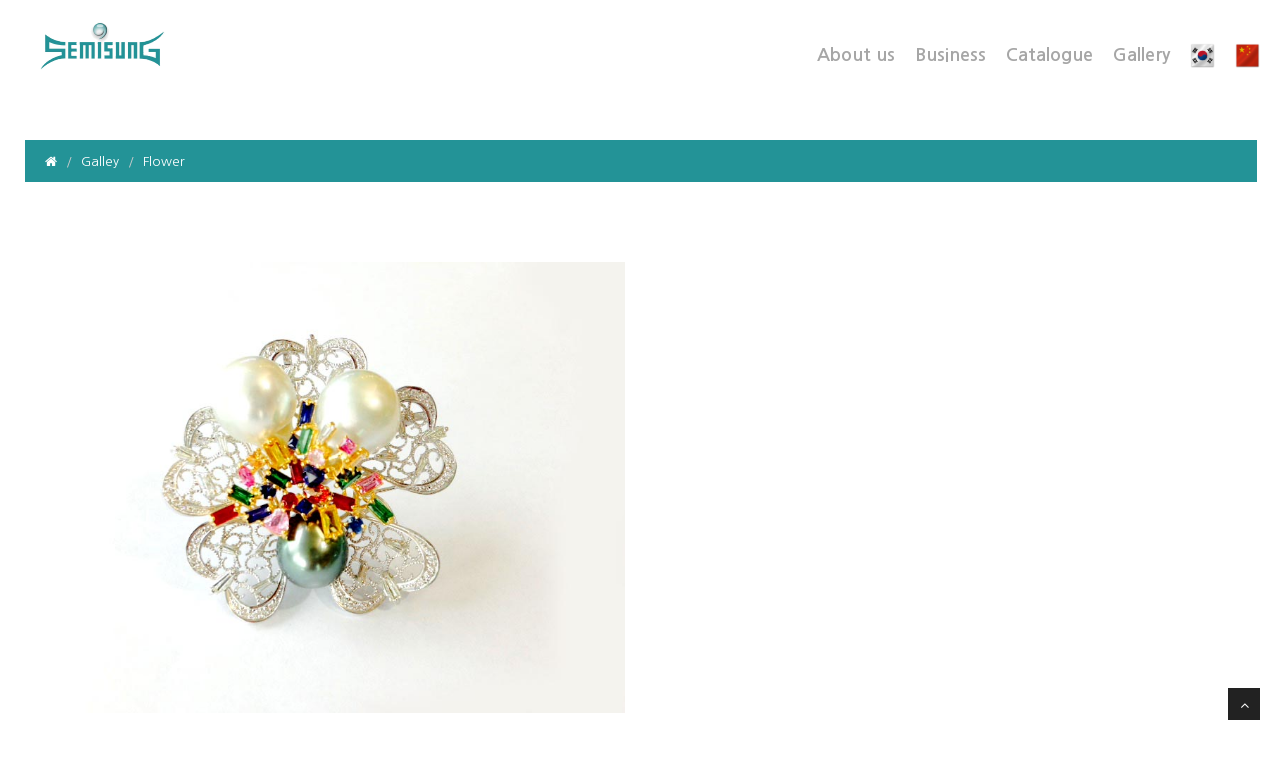

--- FILE ---
content_type: text/html
request_url: http://semisung.co.kr/gallery_view.html?boardno=g1&mode=view&idx=19&page=1&key=&keystring=
body_size: 2280
content:
<!DOCTYPE html>
<html lang="kr">

<head>
	<meta charset="utf-8">
	<meta http-equiv="X-UA-Compatible" content="IE=edge">
	<title>SEMISUNG</title>
	<meta name="viewport" content="width=device-width, initial-scale=1.0" />
	<meta name="description" content="" />
	<!-- css -->
	<link href="css/bootstrap.min.css" rel="stylesheet" />
	<link href="css/fancybox/jquery.fancybox.css" rel="stylesheet">
	<link href="css/jcarousel.css" rel="stylesheet" />
	<link href="css/flexslider.css" rel="stylesheet" />
	<link href="css/style.css" rel="stylesheet" />

	<!-- Theme skin -->
	<link href="skins/default.css" rel="stylesheet" />

</head>
<style>
table { font-family:Arial; font-size:16px; line-height:20px }
table .tit { width:30%; color:#555 }
table .tit02 { width:20%; }
table b { color:#555 }
table .con { width:30%; text-align:center; color:#555 }
table .exp { width:70%; text-align:left; color:#555 }
</style>

<body>
	<div id="wrapper">

		<script Language="javascript">
<!--
function goSite(url){
	if(url == "arb"){
		location.href = "/arabic/";
	}else if(url == "chn"){
		location.href = "/chn/";
	}else{
	}
}
//-->
</script>
		<!-- start header -->
		<header>
			<div class="navbar navbar-default navbar-static-top">
				<div class="container">
					<div class="navbar-header">
						<button type="button" class="navbar-toggle" data-toggle="collapse" data-target=".navbar-collapse">
							<span class="icon-bar"></span>
							<span class="icon-bar"></span>
							<span class="icon-bar"></span>
						</button>
						<a class="navbar-brand" href="index.html"><img src="images/s_logo.png"></a>
					</div>
					<div class="navbar-collapse collapse ">
						<ul class="nav navbar-nav">
							<!--<div style="text-align:right; padding-top:10px;">
								<a href="https://www.facebook.com/" target="_blank"><img src="img/fb_btn.png" width="28" height="27"></a>&nbsp;&nbsp;&nbsp;
								<select id="lang" name="lang" onchange="javascript:goSite(this.value);">
									<option value="">Language</option>
									<option value="arb">Arabic</option>
									<option value="chn">Chinese</option>
								</select>
							</div>-->
							<!-- <li class="active"><a href="index.html">Home</a></li> -->
							<li class="dropdown" >
								<a href="bnc.html" class="dropdown-toggle " data-toggle="dropdown" data-hover="dropdown" data-delay="0" data-close-others="false" style="color:#A6A6A6; font-size:18px;">About us<b class=" icon-angle-down"></b></a>
								<ul class="dropdown-menu">
									<!--<li><a href="introduce.html" style="color:#A6A6A6; font-size:14px;">인사말</a></li>-->
									<li><a href="bnc.html" style="color:#A6A6A6; font-size:14px;">Designer & Brand handler</a></li>
									<li><a href="history.html" style="color:#A6A6A6; font-size:14px;">Company</a></li>
									<li><a href="introduce.html" style="color:#A6A6A6; font-size:14px;">Brand Semisung</a></li>
									<li><a href="contact.html" style="color:#A6A6A6; font-size:14px;">MAP</a></li>
								</ul>
							</li>
							<li><a href="business.html" style="color:#A6A6A6; font-size:18px;">Business</a></li>							
							<li><a href="catalogue.html" style="color:#A6A6A6; font-size:18px;">Catalogue</a></li>							
							<!--<li class="dropdown">
								<a href="product_list.html?boardno=p1" class="dropdown-toggle " data-toggle="dropdown" data-hover="dropdown" data-delay="0" data-close-others="false" style="color:#A6A6A6; font-size:18px;">Product<b class=" icon-angle-down"></b></a>
								<ul class="dropdown-menu">
									<li><a href="product_list.html?boardno=p1" style="color:#A6A6A6; font-size:14px;">제품1</a></li>
									<li><a href="product_list.html?boardno=p2" style="color:#A6A6A6; font-size:14px;">제품2</a></li>
								</ul>
							</li>-->
							<li class="dropdown">
								<a href="gallery_list.html?boardno=g1" class="dropdown-toggle " data-toggle="dropdown" data-hover="dropdown" data-delay="0" data-close-others="false" style="color:#A6A6A6; font-size:18px;">Gallery <b class=" icon-angle-down"></b></a>
								<ul class="dropdown-menu">
									<li><a href="gallery_list.html?boardno=g1" style="color:#A6A6A6; font-size:14px;">Flower</a></li>
									<li><a href="gallery_list.html?boardno=g2" style="color:#A6A6A6; font-size:14px;">Butterfly</a></li>
									<li><a href="gallery_list.html?boardno=g3" style="color:#A6A6A6; font-size:14px;">Motive</a></li>
									<li><a href="gallery_list.html?boardno=g4" style="color:#A6A6A6; font-size:14px;">Silver</a></li>
									<li><a href="gallery_list.html?boardno=g5" style="color:#A6A6A6; font-size:14px;">Healingstone</a></li>
								</ul>
							</li>
							<!--<li><a href="inquiry.html" style="color:#A6A6A6; font-size:18px;">Contact us</a></li>-->

							<li><a href="index_kor.html"><img src="img/south_korea.png" width="25px" height="25px"></a></li>
							<li><a href="index.html"><img src="img/china.png" width="25px" height="25px"></a></li>
								<!--<select id="lang" name="lang" onchange="javascript:goSite(this.value);">
									<option value="">Language</option>
									<option value="arb">Arabic</option>
									<option value="chn">Chinese</option>
								</select>-->
							</div>
						</ul>
					</div>
				</div>
			</div>
		</header>
		<!-- end header -->
		<section id="inner-headline">
			<div class="container">
				<div class="row">
					<div class="col-lg-12">
						<ul class="breadcrumb">
							<li><a href="#"><i class="fa fa-home"></i></a><i class="icon-angle-right"></i></li>
							<li><a href="#">Galley</a><i class="icon-angle-right"></i></li>
							<li class="active">Flower</li>
						</ul>
					</div>
				</div>
			</div>
		</section>

		<section id="content">
			<div class="container" style="min-height:600px;">
				<div class="row">
										<div class="col-lg-12" style="margin-top:0px;">
						<!--<h3 style="text-align:left; font-family:Arial;">꽃</h3>-->
					
			<img src="./Hboard/board_data/galley1/1529991310_37431_2.JPG" border="0" width="600"  style='cursor:hand;' galleryimg=no align="center"><br>
	
						<p style="text-align:left; margin-top:35px;"><!--=$content--></p><br><br><a href="gallery_list.html?boardno=g1"><p style="width:150px; height:45px; padding-top:10px; border:1px solid #FFAAB3; text-align:center; font-family:Arial; color:#fff; font-size:16px; font-weight:500; background-color:#FFAAB3;">List</p></a>
					</div>
						
				</div>

			</div>
		</section>

				<!--<footer>
			<div id="sub-footer" style="margin-top:0px;">
				<div class="container">
					<div class="row">
						<!-- divider --//>
						<div class="solidline"></div>
						<!-- end divider --//>
						<div class="col-lg-12">
							<div class="copyright">
<p>2018 &copy; SEMISUNG. All rights reserved.</p>
							</div>
						</div>
					</div>
				</div>
			</div>
		</footer>-->
			<div style="width:100%; height:80px; margin-top:0px; background-color:#239397;">

							<div class="copyright">
<p>2018 &copy; SEMISUNG. All rights reserved.</p>
							</div>

					
			</div>
	</div>
	<a href="#" class="scrollup"><i class="fa fa-angle-up active"></i></a>
	<!-- javascript
    ================================================== -->
	<!-- Placed at the end of the document so the pages load faster -->
	<script src="js/jquery.js"></script>
	<script src="js/jquery.easing.1.3.js"></script>
	<script src="js/bootstrap.min.js"></script>
	<script src="js/jquery.fancybox.pack.js"></script>
	<script src="js/jquery.fancybox-media.js"></script>
	<script src="js/google-code-prettify/prettify.js"></script>
	<script src="js/portfolio/jquery.quicksand.js"></script>
	<script src="js/portfolio/setting.js"></script>
	<script src="js/jquery.flexslider.js"></script>
	<script src="js/animate.js"></script>
	<script src="js/custom.js"></script>

	<style>
	ul.nav li.dropdown:hover > ul.dropdown-menu {
		display: block;
	}
	</style>
</body>

</html>


--- FILE ---
content_type: text/css
request_url: http://semisung.co.kr/skins/default.css
body_size: 1223
content:
/* === color === */

a, a:hover,a:focus,a:active, footer a.text-link:hover, strike, .post-meta span a:hover, footer a.text-link, 
ul.meta-post li a:hover, ul.cat li a:hover, ul.recent li h6 a:hover, ul.portfolio-categ li.active a, ul.portfolio-categ li.active a:hover, ul.portfolio-categ li a:hover,ul.related-post li h4 a:hover, span.highlight,article .post-heading h3 a:hover,
.navbar .nav > .active > a,.navbar .nav > .active > a:hover,.navbar .nav > li > a:hover,.navbar .nav > li > a:focus,.navbar .nav > .active > a:focus  { 
	color:#239397;
}

.navbar-brand span{
    color: #239397;
}

header .nav li a:hover,
header .nav li a:focus,
header .nav li.active a,
header .nav li.active a:hover,
header .nav li a.dropdown-toggle:hover,
header .nav li a.dropdown-toggle:focus,
header .nav li.active ul.dropdown-menu li a:hover,
header .nav li.active ul.dropdown-menu li.active a{
	color:#239397;
}
.navbar-default .navbar-nav > .active > a,
.navbar-default .navbar-nav > .active > a:hover,
.navbar-default .navbar-nav > .active > a:focus {
	color:#239397;
}
.navbar-default .navbar-nav > .open > a,
.navbar-default .navbar-nav > .open > a:hover,
.navbar-default .navbar-nav > .open > a:focus {
	color:#239397;
}	
.dropdown-menu > .active > a,
.dropdown-menu > .active > a:hover,
.dropdown-menu > .active > a:focus {
	color:#239397;
}
/* === background color === */

.custom-carousel-nav.right:hover, .custom-carousel-nav.left:hover, 
.dropdown-menu li:hover,
.dropdown-menu li a:hover,
.dropdown-menu li > a:focus,
.dropdown-submenu:hover > a, 
.dropdown-menu .active > a,
.dropdown-menu .active > a:hover,
.pagination ul > .active > a:hover,
.pagination ul > .active > a,
.pagination ul > .active > span,
.flex-control-nav li a:hover, 
.flex-control-nav li a.active {
  background-color: #239397;
}


.breadcrumb {
  background-color: #239397;
}

/* === border color === */
.pagination ul > li.active > a,
.pagination ul > li.active > span, a.thumbnail:hover, input[type="text"].search-form:focus {
	border:1px solid #68A4C4;
}

textarea:focus,
input[type="text"]:focus,
input[type="password"]:focus,
input[type="datetime"]:focus,
input[type="datetime-local"]:focus,
input[type="date"]:focus,
input[type="month"]:focus,
input[type="time"]:focus,
input[type="week"]:focus,
input[type="number"]:focus,
input[type="email"]:focus,
input[type="url"]:focus,
input[type="search"]:focus,
input[type="tel"]:focus,
input[type="color"]:focus,
.uneditable-input:focus {
  border-color: #68A4C4;
}

input:focus {
	border-color: #68A4C4;
}


#sendmessage {
	color: #68A4C4;
}

.pullquote-left {
	border-left:5px solid #68A4C4;
}

.pullquote-right {
	border-right:5px solid #68A4C4;
}

/* cta */

.cta-text h2 span {
	color: #68A4C4;
}

ul.clients li:hover {
	border:4px solid #68A4C4;
}

/* box */
.box-bottom {
	background:#68A4C4;
}

/* buttons */
.btn-dark:hover,.btn-dark:focus,.btn-dark:active  {
  background: #68A4C4;
  border:1px solid #68A4C4;
}

.btn-theme {
  border:1px solid #FFAAB3;
  background: #FFAAB3;
}

/* modal styled */
.modal.styled .modal-header {
  background-color: #68A4C4;
}


/* blog */
.post-meta {
	border-top:4px solid #68A4C4;
}

.post-meta .comments a:hover  {
	color:#68A4C4;
}

.widget ul.tags li a:hover {
	background: #68A4C4;
}

.recent-post .text h5 a:hover{
	color:#68A4C4;
}

/* pricing box */

.pricing-box-alt.special .pricing-heading {
	background: #68A4C4;
}


/* portfolio */
.item-thumbs .hover-wrap .overlay-img-thumb {
	background: #68A4C4;	
}


/* pagination */
#pagination a:hover {
    background: #68A4C4;
}

/* pricing box */
.pricing-box.special .pricing-offer{
	background: #68A4C4;
}


/* fontawesome icons */
.icon-square:hover,
.icon-rounded:hover,
.icon-circled:hover {
    background-color: #68A4C4;
}
[class^="icon-"].active,
[class*=" icon-"].active {
    background-color: #68A4C4;
}

/* fancybox */
.fancybox-close:hover {
	background-color:#68A4C4;
}
.fancybox-nav:hover span {
	background-color:#68A4C4;
}

/* parallax c slider */
.da-slide .da-link:hover{
	background: #68A4C4;
	border: 4px solid #68A4C4;
}

.da-dots span{
	background: #68A4C4;
}

/* flexslider */
#featured .flexslider .slide-caption {
	border-left:5px solid #68A4C4;
}

/* Nivo slider */
.nivo-directionNav a:hover {
    background-color: #68A4C4;
}
.nivo-caption, .caption {
	border-bottom: #68A4C4 5px solid;
}

/* footer */
footer{
	background:#fff;
}
#sub-footer{
	background:#fff;
}

